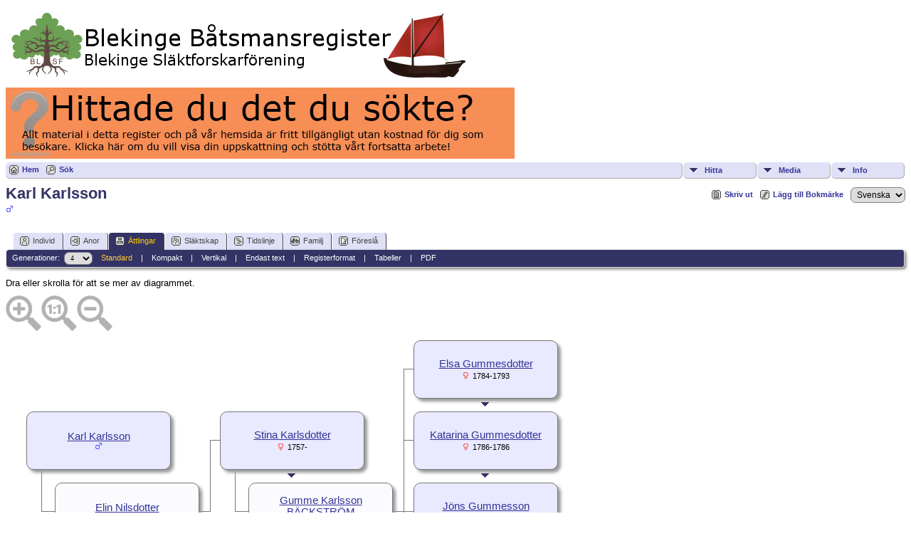

--- FILE ---
content_type: text/html;charset=UTF-8
request_url: https://www.blekingesf.se/batsmansregistret/descend.php?personID=I60217&tree=1
body_size: 5893
content:
<!DOCTYPE html PUBLIC "-//W3C//DTD XHTML 1.0 Transitional//EN">

<html xmlns="http://www.w3.org/1999/xhtml">
<head>
<title>Ättlingar till Karl Karlsson: Blekinge Båtsmansregister</title>
<link rel="canonical" href="http://www.blekingesf.se/batsmansregistret//getperson.php?personID=I60217&tree=1" />
<meta name="Keywords" content="" />
<meta name="Description" content="Ättlingar till Karl Karlsson: Blekinge Båtsmansregister" />
<meta http-equiv="Content-type" content="text/html; charset=UTF-8" />
<meta name="robots" content="noindex,nofollow" />
<link href="css/genstyle.css?v=14.0.5" rel="stylesheet" type="text/css" />
<link href="css/tngtabs2.css" rel="stylesheet" type="text/css" />
<link href="css/templatestyle.css?v=14.0.5" rel="stylesheet" type="text/css" />
<script src="https://code.jquery.com/jquery-3.4.1.min.js" type="text/javascript" integrity="sha384-vk5WoKIaW/vJyUAd9n/wmopsmNhiy+L2Z+SBxGYnUkunIxVxAv/UtMOhba/xskxh" crossorigin="anonymous"></script>
<script src="https://code.jquery.com/ui/1.12.1/jquery-ui.min.js" type="text/javascript" integrity="sha256-VazP97ZCwtekAsvgPBSUwPFKdrwD3unUfSGVYrahUqU=" crossorigin="anonymous"></script>
<script type="text/javascript" src="js/net.js"></script>
<style type="text/css">
.desc {
	margin: 0 0 10px 0;
}

.spouse {
	width: 100%;
}

.shadow {
	background-color: #999999;
	position: absolute;
}

.boxborder {
	background-color: #777;
}
</style>
<script type="text/javascript">var tnglitbox;</script>
<link href="css/mytngstyle.css?v=14.0.5" rel="stylesheet" type="text/css" />
<script type="text/javascript" src="js/tngmenuhover2.js"></script>
<script type="text/javascript">
// <![CDATA[
var tnglitbox;
var share = 0;
var closeimg = "img/tng_close.gif";
var smallimage_url = 'ajx_smallimage.php?';
var cmstngpath='';
var loadingmsg = 'Laddar...';
var expand_msg = "Expandera";
var collapse_msg = "Komprimera";
//]]>
</script>
<link rel="alternate" type="application/rss+xml" title="RSS" href="tngrss.php" />
<!-- The Next Generation of Genealogy Sitebuilding, v.14.0.5 (15 June 2024), Written by Darrin Lythgoe, 2001-2026 -->
</head>
<body>
<a href="https://www.blekingesf.se/vara-register/batsmansregistret"><img src="../wp-content/uploads/tnglogo_batreg.png" BORDER=0 alt="Blekinge B&aring;tsmansregister" /></a>
<a href="https://www.blekingesf.se/om-oss/donation"><img src="../wp-content/uploads/bidrag.jpg" /></a>
<div class="menucontainer">
<div class="innercontainer">
<ul class="tngdd  float-right" id="tngdd">
<li class="langmenu stubmenu"><br/></li>
<li><a href="#" class="menulink">Hitta</a>
<ul>
<li><a href="surnames.php"><span class="menu-icon" id="surnames-icon"></span> <span class="menu-label">Efternamn</span></a></li>
<li><a href="firstnames.php"><span class="menu-icon" id="firstnames-icon"></span> <span class="menu-label">Förnamn</span></a></li>
<li><a href="searchform.php"><span class="menu-icon" id="search-icon"></span> <span class="menu-label">Sök namn</span></a></li>
<li><a href="famsearchform.php"><span class="menu-icon" id="fsearch-icon"></span> <span class="menu-label">Sök Familjer</span></a></li>
<li><a href="searchsite.php"><span class="menu-icon" id="searchsite-icon"></span> <span class="menu-label">Sök på denna sajt</span></a></li>
<li><a href="places.php"><span class="menu-icon" id="places-icon"></span> <span class="menu-label">Platser</span></a></li>
<li><a href="anniversaries.php"><span class="menu-icon" id="dates-icon"></span> <span class="menu-label">Datum</span></a></li>
<li><a href="calendar.php?m=02"><span class="menu-icon" id="calendar-icon"></span> <span class="menu-label">Kalender</span></a></li>
<li><a href="cemeteries.php"><span class="menu-icon" id="cemeteries-icon"></span> <span class="menu-label">Begravningsplatser</span></a></li>
<li><a href="bookmarks.php"><span class="menu-icon" id="bookmarks-icon"></span> <span class="menu-label">Bokmärken</span></a></li>
</ul>
</li>
<li><a href="#" class="menulink">Media</a>
<ul>
<li><a href="browsemedia.php?mediatypeID=photos"><span class="menu-icon" id="photos-icon"></span> <span class="menu-label">Foton</span></a></li>
<li><a href="browsemedia.php?mediatypeID=documents"><span class="menu-icon" id="documents-icon"></span> <span class="menu-label">Foto-dokument</span></a></li>
<li><a href="browsemedia.php?mediatypeID=headstones"><span class="menu-icon" id="headstones-icon"></span> <span class="menu-label">Gravstenar</span></a></li>
<li><a href="browsemedia.php?mediatypeID=histories"><span class="menu-icon" id="histories-icon"></span> <span class="menu-label">Text-dokument</span></a></li>
<li><a href="browsemedia.php?mediatypeID=recordings"><span class="menu-icon" id="recordings-icon"></span> <span class="menu-label">Ljudinspelningar</span></a></li>
<li><a href="browsemedia.php?mediatypeID=videos"><span class="menu-icon" id="videos-icon"></span> <span class="menu-label">Video</span></a></li>
<li><a href="browsemedia.php"><span class="menu-icon" id="media-icon"></span> <span class="menu-label">Alla Media</span></a></li>
</ul>
</li>
<li><a href="#" class="menulink">Info</a>
<ul class="last">
<li><a href="whatsnew.php"><span class="menu-icon" id="whatsnew-icon"></span> <span class="menu-label">Nyheter</span></a></li>
<li><a href="mostwanted.php"><span class="menu-icon" id="mw-icon"></span> <span class="menu-label">Mest eftersökt</span></a></li>
<li><a href="reports.php"><span class="menu-icon" id="reports-icon"></span> <span class="menu-label">Rapporter</span></a></li>
<li><a href="statistics.php"><span class="menu-icon" id="stats-icon"></span> <span class="menu-label">Databasstatistik</span></a></li>
<li><a href="browsetrees.php"><span class="menu-icon" id="trees-icon"></span> <span class="menu-label">Träd</span></a></li>
<li><a href="browsebranches.php"><span class="menu-icon" id="branches-icon"></span> <span class="menu-label">Grenar</span></a></li>
<li><a href="browsenotes.php"><span class="menu-icon" id="notes-icon"></span> <span class="menu-label">Noteringar</span></a></li>
<li><a href="browsesources.php"><span class="menu-icon" id="sources-icon"></span> <span class="menu-label">Källor</span></a></li>
<li><a href="browserepos.php"><span class="menu-icon" id="repos-icon"></span> <span class="menu-label">Arkiv</span></a></li>
<li><a href="browse_dna_tests.php"><span class="menu-icon" id="dna-icon"></span> <span class="menu-label">DNA-tester</span></a></li>
<li><a href="suggest.php?page=%C3%84ttlingar+till+Karl+Karlsson"><span class="menu-icon" id="contact-icon"></span> <span class="menu-label">Kontakt</span></a></li>
</ul>
</li>
</ul>
<div class="icons">
 <a href="http://www.blekingesf.se/batsmansregistret/"    title="Hem" class="tngsmallicon" id="home-smicon">Hem</a>
 <a href="searchform.php" onclick="return openSearch();"   title="Sök" class="tngsmallicon" id="search-smicon">Sök</a>
&nbsp;
</div>
</div>
</div>
<div id="searchdrop" class="slidedown" style="display:none;"><a href="#" onclick="jQuery('#searchdrop').slideUp(200);return false;" style="float:right"><img src="img/tng_close.gif" alt=""/></a><span class="subhead"><strong>Sök</strong> | <a href="searchform.php">Avancerad sökning</a> | <a href="famsearchform.php">Sök Familjer</a> | <a href="searchsite.php">Sök på denna sajt</a></span><br/><br/><form action="search.php" method="get">

<label for="searchfirst">Förnamn: </label><input type="text" name="myfirstname" id="searchfirst"/> &nbsp;
<label for="searchlast">Efternamn: </label><input type="text" name="mylastname" id="searchlast"/> &nbsp;
<label for="searchid">ID: </label><input type="text" class="veryshortfield" name="mypersonid" id="searchid"/> &nbsp;
<input type="hidden" name="idqualify" value="equals"/>
<input type="submit" value="Sök"/></form></div><div class="icons-rt"> <a href="#" onclick="newwindow=window.open('/batsmansregistret/descend.php?personID=I60217&amp;tree=1&amp;tngprint=1','tngprint','width=850,height=600,status=no,resizable=yes,scrollbars=yes'); newwindow.focus(); return false;"  rel="nofollow" title="Skriv ut" class="tngsmallicon" id="print-smicon">Skriv ut</a>
 <a href="#" onclick="tnglitbox = new LITBox('ajx_addbookmark.php?p=',{width:350,height:100}); return false;"   title="Lägg till Bokmärke" class="tngsmallicon" id="bmk-smicon">Lägg till Bokmärke</a>
<form action="savelanguage2.php" method="get" name="tngmenu1">
<select name="newlanguage1" id="newlanguage1" style="font-size:9pt;" onchange="document.tngmenu1.submit();"><option value="3">Deutch</option>
<option value="2">English</option>
<option value="1" selected="selected">Svenska</option>
</select>
<input type="hidden" name="instance" value="1" /></form>
</div>
<script type="text/javascript">var tngdd=new tngdd.dd("tngdd");tngdd.init("tngdd","menuhover");</script>
<h1 class="header fn" id="nameheader" style="margin-bottom:5px">Karl Karlsson</h1><span class="normal"><img src="img/tng_male.gif" width="11" height="11" alt="Man" style="vertical-align: -1px; border: 0px;"/></span><br />
<br clear="all" /><br />
<form action="descend.php" method="get" name="form1" id="form1">
<div id="tngmenu">
<ul id="tngnav">
<li><a id="a0" href="getperson.php?personID=I60217&amp;tree=1"><span class="tngsmallicon2" id="ind-smicon"></span>Individ</a></li>
<li><a id="a1" href="pedigree.php?personID=I60217&amp;tree=1"><span class="tngsmallicon2" id="ped-smicon"></span>Anor</a></li>
<li><a id="a2" href="descend.php?personID=I60217&amp;tree=1" class="here"><span class="tngsmallicon2" id="desc-smicon"></span>Ättlingar</a></li>
<li><a id="a3" href="relateform.php?primaryID=I60217&amp;tree=1"><span class="tngsmallicon2" id="rel-smicon"></span>Släktskap</a></li>
<li><a id="a4" href="timeline.php?primaryID=I60217&amp;tree=1"><span class="tngsmallicon2" id="time-smicon"></span>Tidslinje</a></li>
<li><a id="a5" href="familychart.php?personID=I60217&amp;tree=1"><span class="tngsmallicon2" id="fam-smicon"></span>Familj</a></li>
<li><a id="a6" href="suggest.php?enttype=I&amp;ID=I60217&amp;tree=1"><span class="tngsmallicon2" id="sugg-smicon"></span>Föreslå</a></li>
</ul>
</div>
<div id="pub-innermenu" class="fieldnameback fieldname smaller rounded4">
Generationer: &nbsp;<select name="generations" class="verysmall" onchange="window.location.href='descend.php?personID=I60217&amp;tree=1&amp;display=standard&amp;generations=' + this.options[this.selectedIndex].value">
<option value="1">1</option>
<option value="2">2</option>
<option value="3">3</option>
<option value="4" selected="selected">4</option>
<option value="5">5</option>
<option value="6">6</option>
<option value="7">7</option>
<option value="8">8</option>
<option value="9">9</option>
<option value="10">10</option>
<option value="11">11</option>
<option value="12">12</option>
</select>&nbsp;&nbsp;&nbsp;
<a href="descend.php?personID=I60217&amp;tree=1&amp;display=standard&amp;generations=4" class="lightlink3">Standard</a> &nbsp;&nbsp; | &nbsp;&nbsp; 
<a href="descend.php?personID=I60217&amp;tree=1&amp;display=compact&amp;generations=4" class="lightlink">Kompakt</a> &nbsp;&nbsp; | &nbsp;&nbsp; 
<a href="descendvert.php?personID=I60217&amp;tree=1&amp;&amp;generations=4" class="lightlink">Vertikal</a> &nbsp;&nbsp; | &nbsp;&nbsp; 
<a href="descendtext.php?personID=I60217&amp;tree=1&amp;generations=4" class="lightlink">Endast text</a> &nbsp;&nbsp; | &nbsp;&nbsp; 
<a href="register.php?personID=I60217&amp;tree=1&amp;generations=4" class="lightlink">Registerformat</a> &nbsp;&nbsp; | &nbsp;&nbsp; 
<a href="descendtables.php?personID=I60217&amp;tree=1&amp;generations=4" class="lightlink">Tabeller</a>
 &nbsp;&nbsp; | &nbsp;&nbsp; <a href="#" class="lightlink" onclick="tnglitbox = new LITBox('rpt_pdfform.php?pdftype=desc&amp;personID=I60217&amp;tree=1&amp;generations=4',{width:350,height:350});return false;">PDF</a>
</div><br/>
</form>
<span class="normal">
Dra eller skrolla för att se mer av diagrammet.</span>
<div id="mag-icons-div" class="mag-icons"><img src="img/zoomin.png" id="zoom-in" onclick="panzoom.zoomIn;" alt="Zooma In"/><img src="img/zoomreset.png" id="zoom-reset" alt="Återställ"/><img src="img/zoomout.png" id="zoom-out" alt="Zooma Ut"/></div>
<div align="left" id="outer" style="position:relative;padding-top:8px;width:100%;height:406px;">
	<div class="panzoom" id="vcontainer" style="overflow:visible">
		<div id="inner" style="position:relative;width:1104px;height:406px;">
<div class="pedbox rounded10" id="box1" style="background-color:#e9e9ff; top:0px; left:573px; height:80px; width:201px; box-shadow:4px 4px 4px #999999;border:1px solid #777;" onmouseover="if(jQuery('#ic0').length) jQuery('#ic0').show();showPopup(1,0,80);" onmouseout="if(jQuery('#ic0').length) jQuery('#ic0').hide();setTimer(1);">
<div class="floverlr" id="ic0" style="left:166px;top:65px;display:none;background-color:#e9e9ff"><a href="pedigree.php?personID=I10990&amp;tree=1&amp;display=standard&amp;generations=4" title=" = Ny antavla"><img src="img/Chart.gif" border="0" width="11" height="10" title=" = Ny antavla" alt="" /></a>
</div>
<table align="center" border="0" cellpadding="5" cellspacing="0" class="pedboxtable"><tr><td class="pboxname" align="center"><span style="font-size:11pt;"><a href="getperson.php?personID=I10990&amp;tree=1">Elsa Gummesdotter</a><br/><img src="img/tng_female.gif" width="11" height="11" alt="Kvinna" style="vertical-align: -1px; border: 0px;"/> <span class="pedyears">1784-1793</span></span></td></tr></table></div>
<div style="position: absolute; top:87px;left:661px;z-index:7;" class="fakelink"><a href="#" onmouseover="showPopup(1,0,80)"><img src="img/ArrowDown.gif" border="0" width="25" height="8" alt="" /></a></div><div class="popup" id="popup1" style="position:absolute; visibility:hidden; background-color:#dddddd; left:575px;z-index:8" onmouseover="cancelTimer(1)" onmouseout="setTimer(1)">
<div><div class="tngshadow popinner"><div class="pboxpopupdiv">
<table cellspacing="0" cellpadding="1" border="0" width="100%">
<tr>
<td class="pboxpopup normal" colspan="2"><strong>Elsa Gummesdotter</strong></td></tr>
<tr>
<td class="pboxpopup normal" align="right" valign="top">F:</td>
<td class="pboxpopup normal" valign="top">22 Dec 1784</td></tr>
<tr>
<td class="pboxpopup normal" align="right" valign="top">&nbsp;</td>
<td class="pboxpopup normal" valign="top">Bäckagården, Lösen fs (K)</td></tr>
<tr>
<td class="pboxpopup normal" align="right" valign="top">D:</td>
<td class="pboxpopup normal" valign="top">1793</td></tr>

</table></div></div></div></div>
<div class="boxborder" style="top:40px;left:559px;height:1px;width:17px;z-index:3;overflow:hidden"></div>
<div class="pedbox rounded10" id="box2" style="background-color:#e9e9ff; top:100px; left:573px; height:80px; width:201px; box-shadow:4px 4px 4px #999999;border:1px solid #777;" onmouseover="if(jQuery('#ic1').length) jQuery('#ic1').show();showPopup(2,100,80);" onmouseout="if(jQuery('#ic1').length) jQuery('#ic1').hide();setTimer(2);">
<div class="floverlr" id="ic1" style="left:166px;top:65px;display:none;background-color:#e9e9ff"><a href="pedigree.php?personID=I11126&amp;tree=1&amp;display=standard&amp;generations=4" title=" = Ny antavla"><img src="img/Chart.gif" border="0" width="11" height="10" title=" = Ny antavla" alt="" /></a>
</div>
<table align="center" border="0" cellpadding="5" cellspacing="0" class="pedboxtable"><tr><td class="pboxname" align="center"><span style="font-size:11pt;"><a href="getperson.php?personID=I11126&amp;tree=1">Katarina Gummesdotter</a><br/><img src="img/tng_female.gif" width="11" height="11" alt="Kvinna" style="vertical-align: -1px; border: 0px;"/> <span class="pedyears">1786-1786</span></span></td></tr></table></div>
<div style="position: absolute; top:187px;left:661px;z-index:7;" class="fakelink"><a href="#" onmouseover="showPopup(2,100,80)"><img src="img/ArrowDown.gif" border="0" width="25" height="8" alt="" /></a></div><div class="popup" id="popup2" style="position:absolute; visibility:hidden; background-color:#dddddd; left:575px;z-index:8" onmouseover="cancelTimer(2)" onmouseout="setTimer(2)">
<div><div class="tngshadow popinner"><div class="pboxpopupdiv">
<table cellspacing="0" cellpadding="1" border="0" width="100%">
<tr>
<td class="pboxpopup normal" colspan="2"><strong>Katarina Gummesdotter</strong></td></tr>
<tr>
<td class="pboxpopup normal" align="right" valign="top">F:</td>
<td class="pboxpopup normal" valign="top">21 Nov 1786</td></tr>
<tr>
<td class="pboxpopup normal" align="right" valign="top">&nbsp;</td>
<td class="pboxpopup normal" valign="top">Bäckagården, Lösen fs (K)</td></tr>
<tr>
<td class="pboxpopup normal" align="right" valign="top">D:</td>
<td class="pboxpopup normal" valign="top">1786</td></tr>

</table></div></div></div></div>
<div class="boxborder" style="top:140px;left:559px;height:1px;width:17px;z-index:3;overflow:hidden"></div>
<div class="pedbox rounded10" id="box3" style="background-color:#e9e9ff; top:200px; left:573px; height:80px; width:201px; box-shadow:4px 4px 4px #999999;border:1px solid #777;" onmouseover="if(jQuery('#ic2').length) jQuery('#ic2').show();showPopup(3,200,80);" onmouseout="if(jQuery('#ic2').length) jQuery('#ic2').hide();setTimer(3);">
<div class="floverlr" id="ic2" style="left:166px;top:65px;display:none;background-color:#e9e9ff"><a href="pedigree.php?personID=I11487&amp;tree=1&amp;display=standard&amp;generations=4" title=" = Ny antavla"><img src="img/Chart.gif" border="0" width="11" height="10" title=" = Ny antavla" alt="" /></a>
</div>
<table align="center" border="0" cellpadding="5" cellspacing="0" class="pedboxtable"><tr><td class="pboxname" align="center"><span style="font-size:11pt;"><a href="getperson.php?personID=I11487&amp;tree=1">Jöns Gummesson</a><br/><img src="img/tng_male.gif" width="11" height="11" alt="Man" style="vertical-align: -1px; border: 0px;"/> <span class="pedyears">1788-</span></span></td></tr></table></div>
<div style="position: absolute; top:287px;left:661px;z-index:7;" class="fakelink"><a href="#" onmouseover="showPopup(3,200,80)"><img src="img/ArrowDown.gif" border="0" width="25" height="8" alt="" /></a></div><div class="popup" id="popup3" style="position:absolute; visibility:hidden; background-color:#dddddd; left:575px;z-index:8" onmouseover="cancelTimer(3)" onmouseout="setTimer(3)">
<div><div class="tngshadow popinner"><div class="pboxpopupdiv">
<table cellspacing="0" cellpadding="1" border="0" width="100%">
<tr>
<td class="pboxpopup normal" colspan="2"><strong>Jöns Gummesson</strong></td></tr>
<tr>
<td class="pboxpopup normal" align="right" valign="top">F:</td>
<td class="pboxpopup normal" valign="top">4 Okt 1788</td></tr>
<tr>
<td class="pboxpopup normal" align="right" valign="top">&nbsp;</td>
<td class="pboxpopup normal" valign="top">Bäckagården, Lösen fs (K)</td></tr>

</table></div></div></div></div>
<div class="boxborder" style="top:240px;left:559px;height:1px;width:17px;z-index:3;overflow:hidden"></div>
<div class="pedbox rounded10" id="box4" style="background-color:#e9e9ff; top:300px; left:573px; height:80px; width:201px; box-shadow:4px 4px 4px #999999;border:1px solid #777;" onmouseover="if(jQuery('#ic3').length) jQuery('#ic3').show();showPopup(4,300,80);" onmouseout="if(jQuery('#ic3').length) jQuery('#ic3').hide();setTimer(4);">
<div class="floverlr" id="ic3" style="left:166px;top:65px;display:none;background-color:#e9e9ff"><a href="pedigree.php?personID=I11383&amp;tree=1&amp;display=standard&amp;generations=4" title=" = Ny antavla"><img src="img/Chart.gif" border="0" width="11" height="10" title=" = Ny antavla" alt="" /></a>
</div>
<table align="center" border="0" cellpadding="5" cellspacing="0" class="pedboxtable"><tr><td class="pboxname" align="center"><span style="font-size:11pt;"><a href="getperson.php?personID=I11383&amp;tree=1">Olof Gummesson STÅLE</a><br/><img src="img/tng_male.gif" width="11" height="11" alt="Man" style="vertical-align: -1px; border: 0px;"/> <span class="pedyears">1792-1813</span></span></td></tr></table></div>
<div style="position: absolute; top:387px;left:661px;z-index:7;" class="fakelink"><a href="#" onmouseover="showPopup(4,300,80)"><img src="img/ArrowDown.gif" border="0" width="25" height="8" alt="" /></a></div><div class="popup" id="popup4" style="position:absolute; visibility:hidden; background-color:#dddddd; left:575px;z-index:8" onmouseover="cancelTimer(4)" onmouseout="setTimer(4)">
<div><div class="tngshadow popinner"><div class="pboxpopupdiv">
<table cellspacing="0" cellpadding="1" border="0" width="100%">
<tr>
<td class="pboxpopup normal" colspan="2"><strong>Olof Gummesson STÅLE</strong></td></tr>
<tr>
<td class="pboxpopup normal" align="right" valign="top">F:</td>
<td class="pboxpopup normal" valign="top">26 Aug 1792</td></tr>
<tr>
<td class="pboxpopup normal" align="right" valign="top">&nbsp;</td>
<td class="pboxpopup normal" valign="top">Bäckagården, Lösen fs (K)</td></tr>
<tr>
<td class="pboxpopup normal" align="right" valign="top">D:</td>
<td class="pboxpopup normal" valign="top">27 Apr 1813</td></tr>

</table></div></div></div></div>
<div class="boxborder" style="top:340px;left:559px;height:1px;width:17px;z-index:3;overflow:hidden"></div>
<div class="boxborder" style="top:40px;left:559px;height:300px;width:1px;z-index:3"></div>
<div class="pedbox rounded10" id="box5" style="background-color:#e9e9ff; top:100px; left:301px; height:80px; width:201px; box-shadow:4px 4px 4px #999999;border:1px solid #777;" onmouseover="if(jQuery('#ic4').length) jQuery('#ic4').show();showPopup(5,100,80);" onmouseout="if(jQuery('#ic4').length) jQuery('#ic4').hide();setTimer(5);">
<div class="floverlr" id="ic4" style="left:166px;top:65px;display:none;background-color:#e9e9ff"><a href="pedigree.php?personID=I25262&amp;tree=1&amp;display=standard&amp;generations=4" title=" = Ny antavla"><img src="img/Chart.gif" border="0" width="11" height="10" title=" = Ny antavla" alt="" /></a>
</div>
<table align="center" border="0" cellpadding="5" cellspacing="0" class="pedboxtable"><tr><td class="pboxname" align="center"><span style="font-size:11pt;"><a href="getperson.php?personID=I25262&amp;tree=1">Stina Karlsdotter</a><br/><img src="img/tng_female.gif" width="11" height="11" alt="Kvinna" style="vertical-align: -1px; border: 0px;"/> <span class="pedyears">1757-</span></span></td></tr></table></div>
<div style="position: absolute; top:187px;left:389px;z-index:7;" class="fakelink"><a href="#" onmouseover="showPopup(5,100,80)"><img src="img/ArrowDown.gif" border="0" width="25" height="8" alt="" /></a></div><div class="popup" id="popup5" style="position:absolute; visibility:hidden; background-color:#dddddd; left:303px;z-index:8" onmouseover="cancelTimer(5)" onmouseout="setTimer(5)">
<div><div class="tngshadow popinner"><div class="pboxpopupdiv">
<table cellspacing="0" cellpadding="1" border="0" width="100%">
<tr>
<td class="pboxpopup normal" colspan="2"><strong>Stina Karlsdotter</strong></td></tr>
<tr>
<td class="pboxpopup normal" align="right" valign="top">F:</td>
<td class="pboxpopup normal" valign="top">16 Sep 1757</td></tr>
<tr>
<td class="pboxpopup normal" align="right" valign="top">&nbsp;</td>
<td class="pboxpopup normal" valign="top">Ekeboryd, Långasjö fs (H)</td></tr>

</table></div></div></div></div>
<div class="boxborder" style="top:140px;left:287px;height:1px;width:17px;z-index:3;overflow:hidden"></div>
<div class="boxborder" style="top:180px;left:322px;height:60px;width:1px;z-index:3"></div>
<div class="pedbox rounded10" id="box6" style="background-color:#fbfbff; top:200px; left:341px; height:80px; width:201px; box-shadow:4px 4px 4px #999999;border:1px solid #777;" onmouseover="showPopup(6,200,80);" onmouseout="setTimer(6);">
<table align="center" border="0" cellpadding="5" cellspacing="0" class="pedboxtable"><tr><td class="pboxname" align="center"><span style="font-size:11pt;"><a href="getperson.php?personID=I25315&amp;tree=1">Gumme Karlsson BÄCKSTRÖM</a><br/><img src="img/tng_male.gif" width="11" height="11" alt="Man" style="vertical-align: -1px; border: 0px;"/> <span class="pedyears">ca 1766-</span></span></td></tr></table></div>
<div style="position: absolute; top:287px;left:429px;z-index:7;" class="fakelink"><a href="#" onmouseover="showPopup(6,200,80)"><img src="img/ArrowDown.gif" border="0" width="25" height="8" alt="" /></a></div><div class="popup" id="popup6" style="position:absolute; visibility:hidden; background-color:#dddddd; left:343px;z-index:8" onmouseover="cancelTimer(6)" onmouseout="setTimer(6)">
<div><div class="tngshadow popinner"><div class="pboxpopupdiv">
<table cellspacing="0" cellpadding="1" border="0" width="100%">
<tr>
<td class="pboxpopup normal" colspan="2"><strong>Gumme Karlsson BÄCKSTRÖM</strong></td></tr>
<tr>
<td class="pboxpopup normal" align="right" valign="top">F:</td>
<td class="pboxpopup normal" valign="top">ca 1766</td></tr>
<tr>
<td class="pboxpopup normal" align="right" valign="top">&nbsp;</td>
<td class="pboxpopup normal" valign="top">Blekinge</td></tr>
<tr>
<td class="pboxpopup normal" align="right" valign="top">V:</td>
<td class="pboxpopup normal" valign="top">17 Dec 1784</td></tr>
<tr>
<td class="pboxpopup normal" align="right" valign="top">&nbsp;</td>
<td class="pboxpopup normal" valign="top">Lösen fs (K)</td></tr>

</table></div></div></div></div>
<div class="boxborder" style="top:240px;left:322px;height:1px;width:22px;z-index:3;overflow:hidden"></div>
<div class="boxborder" style="top:240px;left:543px;height:1px;width:16px;z-index:3;overflow:hidden"></div>
<div class="boxborder" style="top:140px;left:287px;height:101px;width:1px;z-index:3"></div>
<div class="pedbox rounded10" id="box7" style="background-color:#e9e9ff; top:100px; left:29px; height:80px; width:201px; box-shadow:4px 4px 4px #999999;border:1px solid #777;">
<table align="center" border="0" cellpadding="5" cellspacing="0" class="pedboxtable"><tr><td class="pboxname" align="center"><span style="font-size:11pt;"><a href="getperson.php?personID=I60217&amp;tree=1">Karl Karlsson</a><br/><img src="img/tng_male.gif" width="11" height="11" alt="Man" style="vertical-align: -1px; border: 0px;"/> </span></td></tr></table></div>
<div class="boxborder" style="top:180px;left:50px;height:60px;width:1px;z-index:3"></div>
<div class="pedbox rounded10" id="box8" style="background-color:#fbfbff; top:200px; left:69px; height:80px; width:201px; box-shadow:4px 4px 4px #999999;border:1px solid #777;">
<table align="center" border="0" cellpadding="5" cellspacing="0" class="pedboxtable"><tr><td class="pboxname" align="center"><span style="font-size:11pt;"><a href="getperson.php?personID=I60218&amp;tree=1">Elin Nilsdotter</a><br/><img src="img/tng_female.gif" width="11" height="11" alt="Kvinna" style="vertical-align: -1px; border: 0px;"/> </span></td></tr></table></div>
<div class="boxborder" style="top:240px;left:50px;height:1px;width:22px;z-index:3;overflow:hidden"></div>
<div class="boxborder" style="top:240px;left:271px;height:1px;width:16px;z-index:3;overflow:hidden"></div>
		</div>
	</div>
</div>

<script type="text/javascript">
//<![CDATA[
var timerleft = false;

function goBack() {
	var popupleft = document.getElementById("popupleft");
	popupleft.style.visibility = 'visible';
}

function setTimer(slot) {
	eval( "timer" + slot + "=setTimeout(\"hidePopup('" + slot + "')\",500);");
}

function cancelTimer(slot) {
	eval( "clearTimeout(timer" + slot + ");" );
	eval( "timer" + slot + "=false;" );
}

function hidePopup(slot) {
	var ref = document.all ? document.all["popup" + slot] : document.getElementById ? document.getElementById("popup" + slot) : null ;
	if (ref) { ref.style.visibility = "hidden"; }
	eval("timer" + slot + "=false;");
}

jQuery(document).ready(function() {
	jQuery('#inner').draggable();
	$("#inner").on("mousedown touchstart", function(e) {
	    $(this).addClass('grabbing')
	})

	$("#inner").on("mouseup touchend", function(e) {
	    $(this).removeClass('grabbing')
	})
});
//]]>
</script>
<script type="text/javascript">
//<![CDATA[
var lastpopup = "";
for( var h = 1; h <= 8; h++ ) {
	eval( 'var timer' + h + '=false' );
}
function showPopup( slot, tall, high ){
// hide any other currently visible popups
	if( lastpopup ) {
		cancelTimer(lastpopup);
		hidePopup(lastpopup);
	}
	lastpopup = slot;

// show current
	var ref = jQuery("#popup" + slot);
	var box = jQuery("#box" + slot);

	var vOffset, hOffset, hDisplace;

	if(tall + high < 0)
		vOffset = 0;
	else {
		vOffset = tall + high + 2 * 1;
		var vDisplace = box.position().top + high + 2 * 1 + ref.height() - jQuery('#outer').height() + 20; //20 is for the scrollbar
		if(vDisplace > 0)
			vOffset -= vDisplace;
	}
	hDisplace = box.position().left + ref.width() - jQuery('#outer').width();
	if(hDisplace > 0) {
		if(vDisplace > 0) {
			ref.offset({left: box.offset().left - ref.width() - 1});
			if(box.position().top < vOffset)
				vOffset = box.position().top;
		}
		else
			ref.offset({left: box.offset().left - hDisplace});
	}
	else {
		if(vDisplace > 0) {
			hDisplace = box.position().left + box.width() + ref.width() - jQuery('#outer').width();
			if(hDisplace > 0)
				ref.offset({left: box.offset().left - ref.width() - 1});
			else
				ref.offset({left: box.offset().left + box.width() + (2 * 1)});
			if(box.position().top < vOffset)
				vOffset = box.position().top;
		}
	}

	ref.css('top',vOffset);
	ref.css('z-index',8);
   	ref.css('visibility','visible');
}
var zoomstep = 0.05;
//]]>
</script>
<script src="js/panzoom.min.js"></script>
<script src="js/tngzoom.js"></script>
<hr size="1" />
<p class="smaller center">Denna sajt är byggd med <a href="https://tngsitebuilding.com" class="footer" target="_blank" title="Learn more about TNG">The Next Generation of Genealogy Sitebuilding</a> v. 14.0.5,  skapad av Darrin Lythgoe  &copy; 2001-2026.</p>
<p class="smaller center">Underhålls av <a href="suggest.php?" class="footer" title="Kontakt">Blekinge släktforskarförening</a>.</p>
<br/>
<script type="text/javascript" src="js/litbox.js"></script>
</body>
</html>
